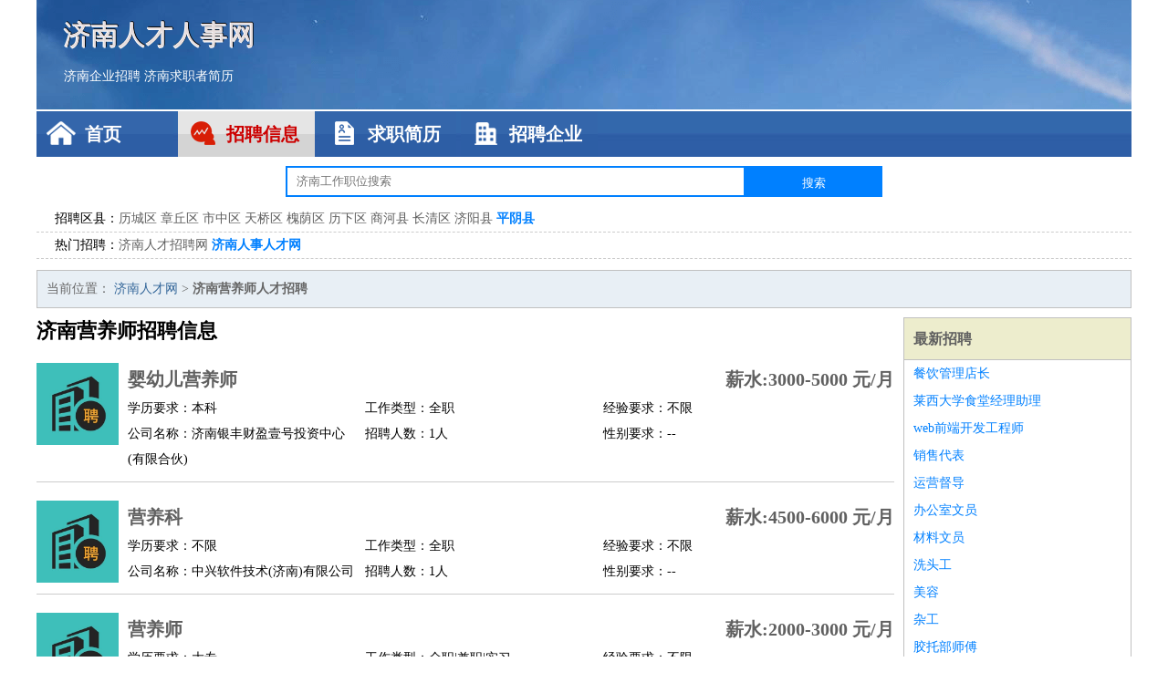

--- FILE ---
content_type: text/html
request_url: http://www.hzx0609.com/yingyangshi/
body_size: 2630
content:
<!DOCTYPE html>
<html>
<head>
<meta charset="UTF-8">
<meta name="viewport" content="width=device-width, initial-scale=1.0">
<meta http-equiv="X-UA-Compatible" content="IE=edge,chrome=1">
<meta name="applicable-device" content="pc,mobile">
<meta name="robots" content="all">
<meta name="keywords" content="济南营养师人才人事招聘网">
<title>济南营养师人才人事招聘网 </title>
<link rel="stylesheet" type="text/css" media="screen" href="/static/default/css/common.css?v=1769274335"/>
</head>
<body>
<div class="header inner">
<div class="mod-head">
<div class="hd">
<a href="/" class="logo">济南人才人事网</a>
<a href="/zhaopin/">济南企业招聘</a>
<a href="/jianli/">济南求职者简历</a>
</div>
<div class="bd">
<div class="nav">
<a href="/" class="home">首页</a>
<a href="/zhaopin/" class="job active">招聘信息</a>
<a href="/jianli/" class="jianli">求职简历</a>
<a href="/qiye/" class="qiye">招聘企业</a>
</div>
</div>
</div>
<div class="mod-search">
<div class="hd">
<form action="#">
<input type="text" class="text-input" placeholder="济南工作职位搜索" name="keyword"><input type="submit" value="搜索" class="btn">
</form>
</div>
<div class="bd auto" id="search_bd">
<div class="box">
<div class="item">
<span>招聘区县：</span>
<p>
<a href="/lichengqu/" target="_blank">历城区</a>
<a href="/zhangqiuqu/" target="_blank">章丘区</a>
<a href="/shizhongqu/" target="_blank">市中区</a>
<a href="/tianqiaoqu/" target="_blank">天桥区</a>
<a href="/huaiyinqu/" target="_blank">槐荫区</a>
<a href="/lixiaqu/" target="_blank">历下区</a>
<a href="/shanghexian/" target="_blank">商河县</a>
<a href="/changqingqu/" target="_blank">长清区</a>
<a href="/jiyangxian/" target="_blank">济阳县</a>
<a href="/pingyinxian/" class="active" target="_blank">平阴县</a>
</p>
</div>
<div class="item">
<span>热门招聘：</span>
<p>
<a href="/jinanrencaizhaopinwang/" target="_blank">济南人才招聘网</a>
<a href="/jinanrenshirencaiwang/" class="active" target="_blank">济南人事人才网</a>
</p>
</div>
</div>
</div>
</div>
</div>
<div class="container inner">
<div class="mod-breadcrumbs">
<div class="bd">
当前位置：
<a href="/">济南人才网</a> &gt;
<strong>济南营养师人才招聘</strong>
</div>
</div>
<div class="main">
<div class="mod-list">
<div class="hd">
<h1>济南营养师招聘信息</h1>
</div>
<div class="bd">
<ul>
<li class="J_link">
<div class="icon">
<img src="/static/default/image/qiye.jpg" alt="婴幼儿营养师" width="90" height="90">
</div>
<div class="text">
<div class="title list-title">
<a href="/zhaopin/2178.html" class="name" target="_blank">婴幼儿营养师</a>
<span>薪水:3000-5000 元/月</span>
</div>
<div class="cate">
<span>学历要求：本科</span>
<span>工作类型：全职</span>
<span>经验要求：不限</span>
</div>
<div class="cate">
<span>公司名称：济南银丰财盈壹号投资中心(有限合伙)</span>
<span>招聘人数：1人</span>
<span>性别要求：--</span>
</div>
</div>
</li>
<li class="J_link">
<div class="icon">
<img src="/static/default/image/qiye.jpg" alt="营养科" width="90" height="90">
</div>
<div class="text">
<div class="title list-title">
<a href="/zhaopin/2076.html" class="name" target="_blank">营养科</a>
<span>薪水:4500-6000 元/月</span>
</div>
<div class="cate">
<span>学历要求：不限</span>
<span>工作类型：全职</span>
<span>经验要求：不限</span>
</div>
<div class="cate">
<span>公司名称：中兴软件技术(济南)有限公司</span>
<span>招聘人数：1人</span>
<span>性别要求：--</span>
</div>
</div>
</li>
<li class="J_link">
<div class="icon">
<img src="/static/default/image/qiye.jpg" alt="营养师" width="90" height="90">
</div>
<div class="text">
<div class="title list-title">
<a href="/zhaopin/2035.html" class="name" target="_blank">营养师</a>
<span>薪水:2000-3000 元/月</span>
</div>
<div class="cate">
<span>学历要求：大专</span>
<span>工作类型：全职|兼职|实习</span>
<span>经验要求：不限</span>
</div>
<div class="cate">
<span>公司名称：济南祥美机电设备有限公司</span>
<span>招聘人数：2人</span>
<span>性别要求：--</span>
</div>
</div>
</li>
</ul>
</div>
<div class="ft">
</div>
</div>
</div>
<div class="side">
<div class="mod-recommed module">
<div class="hd">
<a href="/zhaopin/">最新招聘</a>
</div>
<div class="bd">
<ul>
<li>
<a href="/zhaopin/1106.html" target="_blank">餐饮管理店长</a>
</li>
<li>
<a href="/zhaopin/1105.html" target="_blank">莱西大学食堂经理助理</a>
</li>
<li>
<a href="/zhaopin/1104.html" target="_blank">web前端开发工程师</a>
</li>
<li>
<a href="/zhaopin/1103.html" target="_blank">销售代表</a>
</li>
<li>
<a href="/zhaopin/1102.html" target="_blank">运营督导</a>
</li>
<li>
<a href="/zhaopin/1101.html" target="_blank">办公室文员</a>
</li>
<li>
<a href="/zhaopin/1100.html" target="_blank">材料文员</a>
</li>
<li>
<a href="/zhaopin/1099.html" target="_blank">洗头工</a>
</li>
<li>
<a href="/zhaopin/1098.html" target="_blank">美容</a>
</li>
<li>
<a href="/zhaopin/1097.html" target="_blank">杂工</a>
</li>
<li>
<a href="/zhaopin/1096.html" target="_blank">胶托部师傅</a>
</li>
<li>
<a href="/zhaopin/1095.html" target="_blank">网络销售</a>
</li>
<li>
<a href="/zhaopin/1094.html" target="_blank">剧本杀主持人</a>
</li>
<li>
<a href="/zhaopin/1093.html" target="_blank">针灸推拿</a>
</li>
<li>
<a href="/zhaopin/1092.html" target="_blank">风电运维工程师</a>
</li>
<li>
<a href="/zhaopin/1091.html" target="_blank">餐饮财务经理</a>
</li>
<li>
<a href="/zhaopin/1090.html" target="_blank">资深平面设计总监</a>
</li>
<li>
<a href="/zhaopin/1089.html" target="_blank">汽车设计工程师</a>
</li>
<li>
<a href="/zhaopin/1088.html" target="_blank">前端工程师</a>
</li>
<li>
<a href="/zhaopin/1087.html" target="_blank">工程监理</a>
</li>
</ul>
</div>
</div>
<div class="mod-recommed mod-hot module">
<div class="hd">
<a href="/jianli/">最新简历</a>
</div>
<div class="bd">
<ul>
<li>
<a href="/jianli/926.html" target="_blank">廖惠婵</a>
</li>
<li>
<a href="/jianli/927.html" target="_blank">练国皓</a>
</li>
<li>
<a href="/jianli/929.html" target="_blank">台涛宁</a>
</li>
<li>
<a href="/jianli/930.html" target="_blank">宗江姿</a>
</li>
<li>
<a href="/jianli/932.html" target="_blank">骆忆瑜</a>
</li>
<li>
<a href="/jianli/935.html" target="_blank">戴楠芙</a>
</li>
<li>
<a href="/jianli/937.html" target="_blank">百朝宇</a>
</li>
<li>
<a href="/jianli/941.html" target="_blank">平若熙</a>
</li>
<li>
<a href="/jianli/944.html" target="_blank">欧星鹤</a>
</li>
<li>
<a href="/jianli/945.html" target="_blank">巩秋睿</a>
</li>
<li>
<a href="/jianli/946.html" target="_blank">太福翎</a>
</li>
<li>
<a href="/jianli/947.html" target="_blank">匡宸烟</a>
</li>
<li>
<a href="/jianli/949.html" target="_blank">吕龙豪</a>
</li>
<li>
<a href="/jianli/950.html" target="_blank">陕素姗</a>
</li>
<li>
<a href="/jianli/954.html" target="_blank">邱捷钟</a>
</li>
<li>
<a href="/jianli/955.html" target="_blank">马弘达</a>
</li>
<li>
<a href="/jianli/956.html" target="_blank">汪尚昌</a>
</li>
<li>
<a href="/jianli/957.html" target="_blank">诸葛泽南</a>
</li>
<li>
<a href="/jianli/959.html" target="_blank">明灿维</a>
</li>
<li>
<a href="/jianli/962.html" target="_blank">端韵弘</a>
</li>
</ul>
</div>
</div>
</div>
</div>
<div class="footer">
<div class="inner">
<div class="mod-foot">
<p><a href="//www.hzx0609.com/">济南人才招聘网-济南人事人才网-济南人才网招聘网</a></p>
<p><a href="//www.hzx0609.com/" target="_blank">关于我们</a>
<a href="//www.hzx0609.com/" target="_blank">济南人才网</a>  <a href="//www.hzx0609.com/sitemap.xml" target="_blank">网站地图</a> Copyright &copy; 2010-2026  All Rights Reserved.
</p>
</div>
</div>
</div>
<script src="/static/default/script/jquery-1.11.0.min.js"></script>
<script src="/static/default/script/common.js"></script>
<script defer src="https://static.cloudflareinsights.com/beacon.min.js/vcd15cbe7772f49c399c6a5babf22c1241717689176015" integrity="sha512-ZpsOmlRQV6y907TI0dKBHq9Md29nnaEIPlkf84rnaERnq6zvWvPUqr2ft8M1aS28oN72PdrCzSjY4U6VaAw1EQ==" data-cf-beacon='{"version":"2024.11.0","token":"ed1dd2746fa248a1bef17a106c33524c","r":1,"server_timing":{"name":{"cfCacheStatus":true,"cfEdge":true,"cfExtPri":true,"cfL4":true,"cfOrigin":true,"cfSpeedBrain":true},"location_startswith":null}}' crossorigin="anonymous"></script>
</body>
</html>
